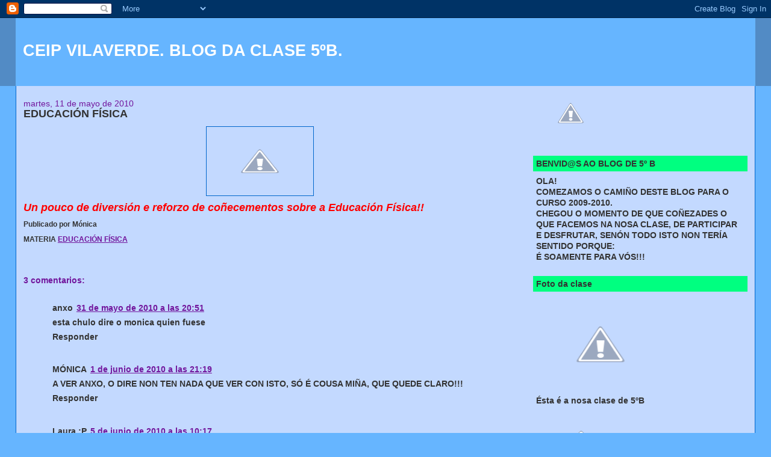

--- FILE ---
content_type: text/html; charset=UTF-8
request_url: https://ceipdevilaverde5b.blogspot.com/2010/05/educacion-fisica.html
body_size: 10926
content:
<!DOCTYPE html>
<html dir='ltr'>
<head>
<link href='https://www.blogger.com/static/v1/widgets/2944754296-widget_css_bundle.css' rel='stylesheet' type='text/css'/>
<meta content='text/html; charset=UTF-8' http-equiv='Content-Type'/>
<meta content='blogger' name='generator'/>
<link href='https://ceipdevilaverde5b.blogspot.com/favicon.ico' rel='icon' type='image/x-icon'/>
<link href='http://ceipdevilaverde5b.blogspot.com/2010/05/educacion-fisica.html' rel='canonical'/>
<link rel="alternate" type="application/atom+xml" title="CEIP VILAVERDE. BLOG DA CLASE 5ºB. - Atom" href="https://ceipdevilaverde5b.blogspot.com/feeds/posts/default" />
<link rel="alternate" type="application/rss+xml" title="CEIP VILAVERDE. BLOG DA CLASE 5ºB. - RSS" href="https://ceipdevilaverde5b.blogspot.com/feeds/posts/default?alt=rss" />
<link rel="service.post" type="application/atom+xml" title="CEIP VILAVERDE. BLOG DA CLASE 5ºB. - Atom" href="https://www.blogger.com/feeds/3104615179818276620/posts/default" />

<link rel="alternate" type="application/atom+xml" title="CEIP VILAVERDE. BLOG DA CLASE 5ºB. - Atom" href="https://ceipdevilaverde5b.blogspot.com/feeds/2212896854614781802/comments/default" />
<!--Can't find substitution for tag [blog.ieCssRetrofitLinks]-->
<link href='http://1.bp.blogspot.com/_uDjFCH4pG7c/S-mv1vgD95I/AAAAAAAABkk/isAfFjTBcAc/s200/CropperCapture%5B5%5D.jpg' rel='image_src'/>
<meta content='http://ceipdevilaverde5b.blogspot.com/2010/05/educacion-fisica.html' property='og:url'/>
<meta content='EDUCACIÓN FÍSICA' property='og:title'/>
<meta content=' Un pouco de diversión e reforzo de coñecementos sobre a Educación Física!!  ' property='og:description'/>
<meta content='//1.bp.blogspot.com/_uDjFCH4pG7c/S-mv1vgD95I/AAAAAAAABkk/isAfFjTBcAc/w1200-h630-p-k-no-nu/CropperCapture%5B5%5D.jpg' property='og:image'/>
<title>CEIP VILAVERDE. BLOG DA CLASE 5ºB.: EDUCACIÓN FÍSICA</title>
<style id='page-skin-1' type='text/css'><!--
/*
-----------------------------------------------
Blogger Template Style
Name:     Stretch Denim
Designer: Darren Delaye
URL:      www.DarrenDelaye.com
Date:     11 Jul 2006
-----------------------------------------------
*/
body {
background: #66B5FF;
margin: 0;
padding: 0px;
font: x-small Verdana, Arial;
text-align: center;
color: #333333;
font-size/* */:/**/small;
font-size: /**/small;
}
a:link {
color: #72179D;
}
a:visited {
color: #72179D;
}
a img {
border-width: 0;
}
#outer-wrapper {
font: normal bold 109% Arial, sans-serif;
}
/* Header
----------------------------------------------- */
#header-wrapper {
margin:0;
padding: 0;
background-color: #528bc5;
text-align: left;
}
#header {
margin: 0 2%;
background-color: #66B5FF;
color: #ffffff;
padding: 0;
font: normal normal 189% Verdana, sans-serif;
position: relative;
}
h1.title {
padding-top: 38px;
margin: 0 1% .1em;
line-height: 1.2em;
font-size: 100%;
}
h1.title a, h1.title a:visited {
color: #ffffff;
text-decoration: none;
}
#header .description {
display: block;
margin: 0 1%;
padding: 0 0 40px;
line-height: 1.4em;
font-size: 50%;
}
/* Content
----------------------------------------------- */
.clear {
clear: both;
}
#content-wrapper {
margin: 0 2%;
padding: 0 0 15px;
text-align: left;
background-color: #C3D9FF;
border: 1px solid #0066CC;
border-top: 0;
}
#main-wrapper {
margin-left: 1%;
width: 64%;
float: left;
background-color: #C3D9FF;
display: inline;       /* fix for doubling margin in IE */
word-wrap: break-word; /* fix for long text breaking sidebar float in IE */
overflow: hidden;      /* fix for long non-text content breaking IE sidebar float */
}
#sidebar-wrapper {
margin-right: 1%;
width: 29%;
float: right;
background-color: #C3D9FF;
display: inline;       /* fix for doubling margin in IE */
word-wrap: break-word; /* fix for long text breaking sidebar float in IE */
overflow: hidden;      /* fix for long non-text content breaking IE sidebar float */
}
/* Headings
----------------------------------------------- */
h2, h3 {
margin: 0;
}
/* Posts
----------------------------------------------- */
.date-header {
margin: 1.5em 0 0;
font-weight: normal;
color: #72179D;
font-size: 100%;
}
.post {
margin: 0 0 1.5em;
padding-bottom: 1.5em;
}
.post-title {
margin: 0;
padding: 0;
font-size: 125%;
font-weight: bold;
line-height: 1.1em;
}
.post-title a, .post-title a:visited, .post-title strong {
text-decoration: none;
color: #333333;
font-weight: bold;
}
.post div {
margin: 0 0 .75em;
line-height: 1.3em;
}
.post-footer {
margin: -.25em 0 0;
color: #333333;
font-size: 87%;
}
.post-footer .span {
margin-right: .3em;
}
.post img, table.tr-caption-container {
padding: 4px;
border: 1px solid #0066CC;
}
.tr-caption-container img {
border: none;
padding: 0;
}
.post blockquote {
margin: 1em 20px;
}
.post blockquote p {
margin: .75em 0;
}
/* Comments
----------------------------------------------- */
#comments h4 {
margin: 1em 0;
color: #72179D;
}
#comments h4 strong {
font-size: 110%;
}
#comments-block {
margin: 1em 0 1.5em;
line-height: 1.3em;
}
#comments-block dt {
margin: .5em 0;
}
#comments-block dd {
margin: .25em 0 0;
}
#comments-block dd.comment-footer {
margin: -.25em 0 2em;
line-height: 1.4em;
font-size: 78%;
}
#comments-block dd p {
margin: 0 0 .75em;
}
.deleted-comment {
font-style:italic;
color:gray;
}
.feed-links {
clear: both;
line-height: 2.5em;
}
#blog-pager-newer-link {
float: left;
}
#blog-pager-older-link {
float: right;
}
#blog-pager {
text-align: center;
}
/* Sidebar Content
----------------------------------------------- */
.sidebar h2 {
margin: 1.6em 0 .5em;
padding: 4px 5px;
background-color: #00FF80;
font-size: 100%;
color: #333333;
}
.sidebar ul {
margin: 0;
padding: 0;
list-style: none;
}
.sidebar li {
margin: 0;
padding-top: 0;
padding-right: 0;
padding-bottom: .5em;
padding-left: 15px;
text-indent: -15px;
line-height: 1.5em;
}
.sidebar {
color: #333333;
line-height:1.3em;
}
.sidebar .widget {
margin-bottom: 1em;
}
.sidebar .widget-content {
margin: 0 5px;
}
/* Profile
----------------------------------------------- */
.profile-img {
float: left;
margin-top: 0;
margin-right: 5px;
margin-bottom: 5px;
margin-left: 0;
padding: 4px;
border: 1px solid #0066CC;
}
.profile-data {
margin:0;
text-transform:uppercase;
letter-spacing:.1em;
font-weight: bold;
line-height: 1.6em;
font-size: 78%;
}
.profile-datablock {
margin:.5em 0 .5em;
}
.profile-textblock {
margin: 0.5em 0;
line-height: 1.6em;
}
/* Footer
----------------------------------------------- */
#footer {
clear: both;
text-align: center;
color: #333333;
}
#footer .widget {
margin:.5em;
padding-top: 20px;
font-size: 85%;
line-height: 1.5em;
text-align: left;
}
/** Page structure tweaks for layout editor wireframe */
body#layout #header {
width: 750px;
}

--></style>
<link href='https://www.blogger.com/dyn-css/authorization.css?targetBlogID=3104615179818276620&amp;zx=ee76e115-4e89-4eaf-a1e3-f859763c1453' media='none' onload='if(media!=&#39;all&#39;)media=&#39;all&#39;' rel='stylesheet'/><noscript><link href='https://www.blogger.com/dyn-css/authorization.css?targetBlogID=3104615179818276620&amp;zx=ee76e115-4e89-4eaf-a1e3-f859763c1453' rel='stylesheet'/></noscript>
<meta name='google-adsense-platform-account' content='ca-host-pub-1556223355139109'/>
<meta name='google-adsense-platform-domain' content='blogspot.com'/>

</head>
<body>
<div class='navbar section' id='navbar'><div class='widget Navbar' data-version='1' id='Navbar1'><script type="text/javascript">
    function setAttributeOnload(object, attribute, val) {
      if(window.addEventListener) {
        window.addEventListener('load',
          function(){ object[attribute] = val; }, false);
      } else {
        window.attachEvent('onload', function(){ object[attribute] = val; });
      }
    }
  </script>
<div id="navbar-iframe-container"></div>
<script type="text/javascript" src="https://apis.google.com/js/platform.js"></script>
<script type="text/javascript">
      gapi.load("gapi.iframes:gapi.iframes.style.bubble", function() {
        if (gapi.iframes && gapi.iframes.getContext) {
          gapi.iframes.getContext().openChild({
              url: 'https://www.blogger.com/navbar/3104615179818276620?po\x3d2212896854614781802\x26origin\x3dhttps://ceipdevilaverde5b.blogspot.com',
              where: document.getElementById("navbar-iframe-container"),
              id: "navbar-iframe"
          });
        }
      });
    </script><script type="text/javascript">
(function() {
var script = document.createElement('script');
script.type = 'text/javascript';
script.src = '//pagead2.googlesyndication.com/pagead/js/google_top_exp.js';
var head = document.getElementsByTagName('head')[0];
if (head) {
head.appendChild(script);
}})();
</script>
</div></div>
<div id='outer-wrapper'><div id='wrap2'>
<!-- skip links for text browsers -->
<span id='skiplinks' style='display:none;'>
<a href='#main'>skip to main </a> |
      <a href='#sidebar'>skip to sidebar</a>
</span>
<div id='header-wrapper'>
<div class='header section' id='header'><div class='widget Header' data-version='1' id='Header1'>
<div id='header-inner'>
<div class='titlewrapper'>
<h1 class='title'>
<a href='https://ceipdevilaverde5b.blogspot.com/'>
CEIP VILAVERDE. BLOG DA CLASE 5ºB.
</a>
</h1>
</div>
<div class='descriptionwrapper'>
<p class='description'><span>
</span></p>
</div>
</div>
</div></div>
</div>
<div id='content-wrapper'>
<div id='crosscol-wrapper' style='text-align:center'>
<div class='crosscol no-items section' id='crosscol'></div>
</div>
<div id='main-wrapper'>
<div class='main section' id='main'><div class='widget Blog' data-version='1' id='Blog1'>
<div class='blog-posts hfeed'>

          <div class="date-outer">
        
<h2 class='date-header'><span>martes, 11 de mayo de 2010</span></h2>

          <div class="date-posts">
        
<div class='post-outer'>
<div class='post hentry uncustomized-post-template' itemprop='blogPost' itemscope='itemscope' itemtype='http://schema.org/BlogPosting'>
<meta content='http://1.bp.blogspot.com/_uDjFCH4pG7c/S-mv1vgD95I/AAAAAAAABkk/isAfFjTBcAc/s200/CropperCapture%5B5%5D.jpg' itemprop='image_url'/>
<meta content='3104615179818276620' itemprop='blogId'/>
<meta content='2212896854614781802' itemprop='postId'/>
<a name='2212896854614781802'></a>
<h3 class='post-title entry-title' itemprop='name'>
EDUCACIÓN FÍSICA
</h3>
<div class='post-header'>
<div class='post-header-line-1'></div>
</div>
<div class='post-body entry-content' id='post-body-2212896854614781802' itemprop='description articleBody'>
<a href="http://www.educarm.es/cnice/ludos/alumnos.html"><img alt="" border="0" id="BLOGGER_PHOTO_ID_5470096560237049746" src="//1.bp.blogspot.com/_uDjFCH4pG7c/S-mv1vgD95I/AAAAAAAABkk/isAfFjTBcAc/s200/CropperCapture%5B5%5D.jpg" style="DISPLAY: block; MARGIN: 0px auto 10px; WIDTH: 169px; CURSOR: hand; HEIGHT: 106px; TEXT-ALIGN: center"></a> <span style="font-size:130%;color:#ff0000;"><em>Un pouco de diversión e reforzo de coñecementos sobre a Educación Física!!</em></span> <div><span style="font-size:130%;color:#ff0000;"><em></em></span></div><div></div><div></div>
<div style='clear: both;'></div>
</div>
<div class='post-footer'>
<div class='post-footer-line post-footer-line-1'>
<span class='post-author vcard'>
Publicado por
<span class='fn' itemprop='author' itemscope='itemscope' itemtype='http://schema.org/Person'>
<span itemprop='name'>Mónica</span>
</span>
</span>
<span class='post-timestamp'>
</span>
<span class='post-comment-link'>
</span>
<span class='post-icons'>
</span>
<div class='post-share-buttons goog-inline-block'>
</div>
</div>
<div class='post-footer-line post-footer-line-2'>
<span class='post-labels'>
MATERIA
<a href='https://ceipdevilaverde5b.blogspot.com/search/label/EDUCACI%C3%93N%20F%C3%8DSICA' rel='tag'>EDUCACIÓN FÍSICA</a>
</span>
</div>
<div class='post-footer-line post-footer-line-3'>
<span class='post-location'>
</span>
</div>
</div>
</div>
<div class='comments' id='comments'>
<a name='comments'></a>
<h4>3 comentarios:</h4>
<div class='comments-content'>
<script async='async' src='' type='text/javascript'></script>
<script type='text/javascript'>
    (function() {
      var items = null;
      var msgs = null;
      var config = {};

// <![CDATA[
      var cursor = null;
      if (items && items.length > 0) {
        cursor = parseInt(items[items.length - 1].timestamp) + 1;
      }

      var bodyFromEntry = function(entry) {
        var text = (entry &&
                    ((entry.content && entry.content.$t) ||
                     (entry.summary && entry.summary.$t))) ||
            '';
        if (entry && entry.gd$extendedProperty) {
          for (var k in entry.gd$extendedProperty) {
            if (entry.gd$extendedProperty[k].name == 'blogger.contentRemoved') {
              return '<span class="deleted-comment">' + text + '</span>';
            }
          }
        }
        return text;
      }

      var parse = function(data) {
        cursor = null;
        var comments = [];
        if (data && data.feed && data.feed.entry) {
          for (var i = 0, entry; entry = data.feed.entry[i]; i++) {
            var comment = {};
            // comment ID, parsed out of the original id format
            var id = /blog-(\d+).post-(\d+)/.exec(entry.id.$t);
            comment.id = id ? id[2] : null;
            comment.body = bodyFromEntry(entry);
            comment.timestamp = Date.parse(entry.published.$t) + '';
            if (entry.author && entry.author.constructor === Array) {
              var auth = entry.author[0];
              if (auth) {
                comment.author = {
                  name: (auth.name ? auth.name.$t : undefined),
                  profileUrl: (auth.uri ? auth.uri.$t : undefined),
                  avatarUrl: (auth.gd$image ? auth.gd$image.src : undefined)
                };
              }
            }
            if (entry.link) {
              if (entry.link[2]) {
                comment.link = comment.permalink = entry.link[2].href;
              }
              if (entry.link[3]) {
                var pid = /.*comments\/default\/(\d+)\?.*/.exec(entry.link[3].href);
                if (pid && pid[1]) {
                  comment.parentId = pid[1];
                }
              }
            }
            comment.deleteclass = 'item-control blog-admin';
            if (entry.gd$extendedProperty) {
              for (var k in entry.gd$extendedProperty) {
                if (entry.gd$extendedProperty[k].name == 'blogger.itemClass') {
                  comment.deleteclass += ' ' + entry.gd$extendedProperty[k].value;
                } else if (entry.gd$extendedProperty[k].name == 'blogger.displayTime') {
                  comment.displayTime = entry.gd$extendedProperty[k].value;
                }
              }
            }
            comments.push(comment);
          }
        }
        return comments;
      };

      var paginator = function(callback) {
        if (hasMore()) {
          var url = config.feed + '?alt=json&v=2&orderby=published&reverse=false&max-results=50';
          if (cursor) {
            url += '&published-min=' + new Date(cursor).toISOString();
          }
          window.bloggercomments = function(data) {
            var parsed = parse(data);
            cursor = parsed.length < 50 ? null
                : parseInt(parsed[parsed.length - 1].timestamp) + 1
            callback(parsed);
            window.bloggercomments = null;
          }
          url += '&callback=bloggercomments';
          var script = document.createElement('script');
          script.type = 'text/javascript';
          script.src = url;
          document.getElementsByTagName('head')[0].appendChild(script);
        }
      };
      var hasMore = function() {
        return !!cursor;
      };
      var getMeta = function(key, comment) {
        if ('iswriter' == key) {
          var matches = !!comment.author
              && comment.author.name == config.authorName
              && comment.author.profileUrl == config.authorUrl;
          return matches ? 'true' : '';
        } else if ('deletelink' == key) {
          return config.baseUri + '/comment/delete/'
               + config.blogId + '/' + comment.id;
        } else if ('deleteclass' == key) {
          return comment.deleteclass;
        }
        return '';
      };

      var replybox = null;
      var replyUrlParts = null;
      var replyParent = undefined;

      var onReply = function(commentId, domId) {
        if (replybox == null) {
          // lazily cache replybox, and adjust to suit this style:
          replybox = document.getElementById('comment-editor');
          if (replybox != null) {
            replybox.height = '250px';
            replybox.style.display = 'block';
            replyUrlParts = replybox.src.split('#');
          }
        }
        if (replybox && (commentId !== replyParent)) {
          replybox.src = '';
          document.getElementById(domId).insertBefore(replybox, null);
          replybox.src = replyUrlParts[0]
              + (commentId ? '&parentID=' + commentId : '')
              + '#' + replyUrlParts[1];
          replyParent = commentId;
        }
      };

      var hash = (window.location.hash || '#').substring(1);
      var startThread, targetComment;
      if (/^comment-form_/.test(hash)) {
        startThread = hash.substring('comment-form_'.length);
      } else if (/^c[0-9]+$/.test(hash)) {
        targetComment = hash.substring(1);
      }

      // Configure commenting API:
      var configJso = {
        'maxDepth': config.maxThreadDepth
      };
      var provider = {
        'id': config.postId,
        'data': items,
        'loadNext': paginator,
        'hasMore': hasMore,
        'getMeta': getMeta,
        'onReply': onReply,
        'rendered': true,
        'initComment': targetComment,
        'initReplyThread': startThread,
        'config': configJso,
        'messages': msgs
      };

      var render = function() {
        if (window.goog && window.goog.comments) {
          var holder = document.getElementById('comment-holder');
          window.goog.comments.render(holder, provider);
        }
      };

      // render now, or queue to render when library loads:
      if (window.goog && window.goog.comments) {
        render();
      } else {
        window.goog = window.goog || {};
        window.goog.comments = window.goog.comments || {};
        window.goog.comments.loadQueue = window.goog.comments.loadQueue || [];
        window.goog.comments.loadQueue.push(render);
      }
    })();
// ]]>
  </script>
<div id='comment-holder'>
<div class="comment-thread toplevel-thread"><ol id="top-ra"><li class="comment" id="c5161198994607789899"><div class="avatar-image-container"><img src="//resources.blogblog.com/img/blank.gif" alt=""/></div><div class="comment-block"><div class="comment-header"><cite class="user">anxo</cite><span class="icon user "></span><span class="datetime secondary-text"><a rel="nofollow" href="https://ceipdevilaverde5b.blogspot.com/2010/05/educacion-fisica.html?showComment=1275331879029#c5161198994607789899">31 de mayo de 2010 a las 20:51</a></span></div><p class="comment-content">esta chulo dire o monica quien fuese</p><span class="comment-actions secondary-text"><a class="comment-reply" target="_self" data-comment-id="5161198994607789899">Responder</a><span class="item-control blog-admin blog-admin pid-1245299330"><a target="_self" href="https://www.blogger.com/comment/delete/3104615179818276620/5161198994607789899">Eliminar</a></span></span></div><div class="comment-replies"><div id="c5161198994607789899-rt" class="comment-thread inline-thread hidden"><span class="thread-toggle thread-expanded"><span class="thread-arrow"></span><span class="thread-count"><a target="_self">Respuestas</a></span></span><ol id="c5161198994607789899-ra" class="thread-chrome thread-expanded"><div></div><div id="c5161198994607789899-continue" class="continue"><a class="comment-reply" target="_self" data-comment-id="5161198994607789899">Responder</a></div></ol></div></div><div class="comment-replybox-single" id="c5161198994607789899-ce"></div></li><li class="comment" id="c7953332796941867163"><div class="avatar-image-container"><img src="//resources.blogblog.com/img/blank.gif" alt=""/></div><div class="comment-block"><div class="comment-header"><cite class="user">MÓNICA</cite><span class="icon user "></span><span class="datetime secondary-text"><a rel="nofollow" href="https://ceipdevilaverde5b.blogspot.com/2010/05/educacion-fisica.html?showComment=1275419974554#c7953332796941867163">1 de junio de 2010 a las 21:19</a></span></div><p class="comment-content">A VER ANXO, O DIRE NON TEN NADA QUE VER CON ISTO, SÓ É COUSA MIÑA, QUE QUEDE CLARO!!!</p><span class="comment-actions secondary-text"><a class="comment-reply" target="_self" data-comment-id="7953332796941867163">Responder</a><span class="item-control blog-admin blog-admin pid-1245299330"><a target="_self" href="https://www.blogger.com/comment/delete/3104615179818276620/7953332796941867163">Eliminar</a></span></span></div><div class="comment-replies"><div id="c7953332796941867163-rt" class="comment-thread inline-thread hidden"><span class="thread-toggle thread-expanded"><span class="thread-arrow"></span><span class="thread-count"><a target="_self">Respuestas</a></span></span><ol id="c7953332796941867163-ra" class="thread-chrome thread-expanded"><div></div><div id="c7953332796941867163-continue" class="continue"><a class="comment-reply" target="_self" data-comment-id="7953332796941867163">Responder</a></div></ol></div></div><div class="comment-replybox-single" id="c7953332796941867163-ce"></div></li><li class="comment" id="c6542001091938428443"><div class="avatar-image-container"><img src="//resources.blogblog.com/img/blank.gif" alt=""/></div><div class="comment-block"><div class="comment-header"><cite class="user">Laura ;P</cite><span class="icon user "></span><span class="datetime secondary-text"><a rel="nofollow" href="https://ceipdevilaverde5b.blogspot.com/2010/05/educacion-fisica.html?showComment=1275725824003#c6542001091938428443">5 de junio de 2010 a las 10:17</a></span></div><p class="comment-content">eso!!oye y porque en los otros cursos no teníamos blogs??por qué no nos lo querian hacer??</p><span class="comment-actions secondary-text"><a class="comment-reply" target="_self" data-comment-id="6542001091938428443">Responder</a><span class="item-control blog-admin blog-admin pid-1245299330"><a target="_self" href="https://www.blogger.com/comment/delete/3104615179818276620/6542001091938428443">Eliminar</a></span></span></div><div class="comment-replies"><div id="c6542001091938428443-rt" class="comment-thread inline-thread hidden"><span class="thread-toggle thread-expanded"><span class="thread-arrow"></span><span class="thread-count"><a target="_self">Respuestas</a></span></span><ol id="c6542001091938428443-ra" class="thread-chrome thread-expanded"><div></div><div id="c6542001091938428443-continue" class="continue"><a class="comment-reply" target="_self" data-comment-id="6542001091938428443">Responder</a></div></ol></div></div><div class="comment-replybox-single" id="c6542001091938428443-ce"></div></li></ol><div id="top-continue" class="continue"><a class="comment-reply" target="_self">Añadir comentario</a></div><div class="comment-replybox-thread" id="top-ce"></div><div class="loadmore hidden" data-post-id="2212896854614781802"><a target="_self">Cargar más...</a></div></div>
</div>
</div>
<p class='comment-footer'>
<div class='comment-form'>
<a name='comment-form'></a>
<p>
</p>
<a href='https://www.blogger.com/comment/frame/3104615179818276620?po=2212896854614781802&hl=es&saa=85391&origin=https://ceipdevilaverde5b.blogspot.com' id='comment-editor-src'></a>
<iframe allowtransparency='true' class='blogger-iframe-colorize blogger-comment-from-post' frameborder='0' height='410px' id='comment-editor' name='comment-editor' src='' width='100%'></iframe>
<script src='https://www.blogger.com/static/v1/jsbin/2830521187-comment_from_post_iframe.js' type='text/javascript'></script>
<script type='text/javascript'>
      BLOG_CMT_createIframe('https://www.blogger.com/rpc_relay.html');
    </script>
</div>
</p>
<div id='backlinks-container'>
<div id='Blog1_backlinks-container'>
</div>
</div>
</div>
</div>

        </div></div>
      
</div>
<div class='blog-pager' id='blog-pager'>
<span id='blog-pager-newer-link'>
<a class='blog-pager-newer-link' href='https://ceipdevilaverde5b.blogspot.com/2010/05/historia.html' id='Blog1_blog-pager-newer-link' title='Entrada más reciente'>Entrada más reciente</a>
</span>
<span id='blog-pager-older-link'>
<a class='blog-pager-older-link' href='https://ceipdevilaverde5b.blogspot.com/2010/05/algo-mais-de-cor-na-vida.html' id='Blog1_blog-pager-older-link' title='Entrada antigua'>Entrada antigua</a>
</span>
<a class='home-link' href='https://ceipdevilaverde5b.blogspot.com/'>Inicio</a>
</div>
<div class='clear'></div>
<div class='post-feeds'>
<div class='feed-links'>
Suscribirse a:
<a class='feed-link' href='https://ceipdevilaverde5b.blogspot.com/feeds/2212896854614781802/comments/default' target='_blank' type='application/atom+xml'>Enviar comentarios (Atom)</a>
</div>
</div>
</div></div>
</div>
<div id='sidebar-wrapper'>
<div class='sidebar section' id='sidebar'><div class='widget Image' data-version='1' id='Image3'>
<div class='widget-content'>
<img alt='' height='90' id='Image3_img' src='//1.bp.blogspot.com/_uDjFCH4pG7c/S2HvPEztPHI/AAAAAAAAAYk/CozdpUBXrN4/S214/ninopatin.gif' width='115'/>
<br/>
</div>
<div class='clear'></div>
</div><div class='widget Text' data-version='1' id='Text2'>
<h2 class='title'>BENVID@S AO BLOG DE 5º B</h2>
<div class='widget-content'>
OLA!<br />COMEZAMOS O CAMIÑO DESTE BLOG PARA O CURSO 2009-2010.<br />CHEGOU O MOMENTO DE QUE COÑEZADES O QUE FACEMOS NA NOSA CLASE, DE PARTICIPAR E DESFRUTAR, SENÓN TODO ISTO NON TERÍA SENTIDO PORQUE:<br />É SOAMENTE PARA VÓS!!!<br />
</div>
<div class='clear'></div>
</div><div class='widget Image' data-version='1' id='Image1'>
<h2>Foto da clase</h2>
<div class='widget-content'>
<img alt='Foto da clase' height='161' id='Image1_img' src='//1.bp.blogspot.com/_uDjFCH4pG7c/SuHD3QyIJ4I/AAAAAAAAAAc/ywR-s9vpMbM/S214/IMG_3778.JPG' width='214'/>
<br/>
<span class='caption'>Ésta é a nosa clase de 5ºB</span>
</div>
<div class='clear'></div>
</div><div class='widget Image' data-version='1' id='Image4'>
<div class='widget-content'>
<img alt='' height='87' id='Image4_img' src='//3.bp.blogspot.com/_uDjFCH4pG7c/S2H8cAx7cCI/AAAAAAAAAaU/k84bHfdbHBs/S214/girlread.gif' width='150'/>
<br/>
</div>
<div class='clear'></div>
</div><div class='widget Image' data-version='1' id='Image5'>
<div class='widget-content'>
<img alt='' height='118' id='Image5_img' src='//2.bp.blogspot.com/_uDjFCH4pG7c/S2H8sdHpeDI/AAAAAAAAAac/I4x85ii6doE/S214/comenta2uk.gif' width='214'/>
<br/>
</div>
<div class='clear'></div>
</div><div class='widget Image' data-version='1' id='Image2'>
<div class='widget-content'>
<img alt='' height='89' id='Image2_img' src='//1.bp.blogspot.com/_uDjFCH4pG7c/S2HpMnsjDGI/AAAAAAAAAXE/K_XmI9m8ESg/S214/titam6.jpg' width='214'/>
<br/>
</div>
<div class='clear'></div>
</div><div class='widget Label' data-version='1' id='Label1'>
<h2>XOGOS POR MATERIAS</h2>
<div class='widget-content list-label-widget-content'>
<ul>
<li>
<a dir='ltr' href='https://ceipdevilaverde5b.blogspot.com/search/label/COMENTARIOS'>COMENTARIOS</a>
<span dir='ltr'>(13)</span>
</li>
<li>
<a dir='ltr' href='https://ceipdevilaverde5b.blogspot.com/search/label/CO%C3%91ECEMENTO%20DO%20MEDIO'>COÑECEMENTO DO MEDIO</a>
<span dir='ltr'>(22)</span>
</li>
<li>
<a dir='ltr' href='https://ceipdevilaverde5b.blogspot.com/search/label/EDUCACI%C3%93N%20F%C3%8DSICA'>EDUCACIÓN FÍSICA</a>
<span dir='ltr'>(1)</span>
</li>
<li>
<a dir='ltr' href='https://ceipdevilaverde5b.blogspot.com/search/label/EVENTOS'>EVENTOS</a>
<span dir='ltr'>(24)</span>
</li>
<li>
<a dir='ltr' href='https://ceipdevilaverde5b.blogspot.com/search/label/HABILIDADES'>HABILIDADES</a>
<span dir='ltr'>(12)</span>
</li>
<li>
<a dir='ltr' href='https://ceipdevilaverde5b.blogspot.com/search/label/INGL%C3%89S'>INGLÉS</a>
<span dir='ltr'>(2)</span>
</li>
<li>
<a dir='ltr' href='https://ceipdevilaverde5b.blogspot.com/search/label/LINGUA'>LINGUA</a>
<span dir='ltr'>(50)</span>
</li>
<li>
<a dir='ltr' href='https://ceipdevilaverde5b.blogspot.com/search/label/MATEM%C3%81TICAS'>MATEMÁTICAS</a>
<span dir='ltr'>(15)</span>
</li>
<li>
<a dir='ltr' href='https://ceipdevilaverde5b.blogspot.com/search/label/M%C3%BAsica'>Música</a>
<span dir='ltr'>(11)</span>
</li>
<li>
<a dir='ltr' href='https://ceipdevilaverde5b.blogspot.com/search/label/OUTROS'>OUTROS</a>
<span dir='ltr'>(29)</span>
</li>
<li>
<a dir='ltr' href='https://ceipdevilaverde5b.blogspot.com/search/label/PL%C3%81STICA'>PLÁSTICA</a>
<span dir='ltr'>(3)</span>
</li>
</ul>
<div class='clear'></div>
</div>
</div><div class='widget Image' data-version='1' id='Image6'>
<div class='widget-content'>
<img alt='' height='214' id='Image6_img' src='//4.bp.blogspot.com/_uDjFCH4pG7c/S2H6NnR2gtI/AAAAAAAAAZs/yP7SJplD_i4/S214/libros.gif' width='192'/>
<br/>
</div>
<div class='clear'></div>
</div><div class='widget BlogArchive' data-version='1' id='BlogArchive1'>
<h2>Archivo del blog</h2>
<div class='widget-content'>
<div id='ArchiveList'>
<div id='BlogArchive1_ArchiveList'>
<ul class='hierarchy'>
<li class='archivedate collapsed'>
<a class='toggle' href='javascript:void(0)'>
<span class='zippy'>

        &#9658;&#160;
      
</span>
</a>
<a class='post-count-link' href='https://ceipdevilaverde5b.blogspot.com/2011/'>
2011
</a>
<span class='post-count' dir='ltr'>(1)</span>
<ul class='hierarchy'>
<li class='archivedate collapsed'>
<a class='toggle' href='javascript:void(0)'>
<span class='zippy'>

        &#9658;&#160;
      
</span>
</a>
<a class='post-count-link' href='https://ceipdevilaverde5b.blogspot.com/2011/02/'>
febrero
</a>
<span class='post-count' dir='ltr'>(1)</span>
</li>
</ul>
</li>
</ul>
<ul class='hierarchy'>
<li class='archivedate expanded'>
<a class='toggle' href='javascript:void(0)'>
<span class='zippy toggle-open'>

        &#9660;&#160;
      
</span>
</a>
<a class='post-count-link' href='https://ceipdevilaverde5b.blogspot.com/2010/'>
2010
</a>
<span class='post-count' dir='ltr'>(111)</span>
<ul class='hierarchy'>
<li class='archivedate collapsed'>
<a class='toggle' href='javascript:void(0)'>
<span class='zippy'>

        &#9658;&#160;
      
</span>
</a>
<a class='post-count-link' href='https://ceipdevilaverde5b.blogspot.com/2010/09/'>
septiembre
</a>
<span class='post-count' dir='ltr'>(1)</span>
</li>
</ul>
<ul class='hierarchy'>
<li class='archivedate collapsed'>
<a class='toggle' href='javascript:void(0)'>
<span class='zippy'>

        &#9658;&#160;
      
</span>
</a>
<a class='post-count-link' href='https://ceipdevilaverde5b.blogspot.com/2010/07/'>
julio
</a>
<span class='post-count' dir='ltr'>(9)</span>
</li>
</ul>
<ul class='hierarchy'>
<li class='archivedate collapsed'>
<a class='toggle' href='javascript:void(0)'>
<span class='zippy'>

        &#9658;&#160;
      
</span>
</a>
<a class='post-count-link' href='https://ceipdevilaverde5b.blogspot.com/2010/06/'>
junio
</a>
<span class='post-count' dir='ltr'>(17)</span>
</li>
</ul>
<ul class='hierarchy'>
<li class='archivedate expanded'>
<a class='toggle' href='javascript:void(0)'>
<span class='zippy toggle-open'>

        &#9660;&#160;
      
</span>
</a>
<a class='post-count-link' href='https://ceipdevilaverde5b.blogspot.com/2010/05/'>
mayo
</a>
<span class='post-count' dir='ltr'>(22)</span>
<ul class='posts'>
<li><a href='https://ceipdevilaverde5b.blogspot.com/2010/05/paulina-rubio-ni-rosas-ni-juguetes.html'>Para Pablo Pérez...</a></li>
<li><a href='https://ceipdevilaverde5b.blogspot.com/2010/05/conecemos-as-casa-romanas.html'>COÑECEMOS AS CASAS ROMANAS</a></li>
<li><a href='https://ceipdevilaverde5b.blogspot.com/2010/05/cidade-medieval.html'>A CIDADE MEDIEVAL</a></li>
<li><a href='https://ceipdevilaverde5b.blogspot.com/2010/05/poligonos.html'>POLÍGONOS</a></li>
<li><a href='https://ceipdevilaverde5b.blogspot.com/2010/05/analizamos-palabras.html'>ANALIZAMOS PALABRAS</a></li>
<li><a href='https://ceipdevilaverde5b.blogspot.com/2010/05/el-circo-de-las-mariposas.html'>&quot;EL CIRCO DE LAS MARIPOSAS&quot;</a></li>
<li><a href='https://ceipdevilaverde5b.blogspot.com/2010/05/festival-letras-galegas-2010.html'>FESTIVAL LETRAS GALEGAS 2010</a></li>
<li><a href='https://ceipdevilaverde5b.blogspot.com/2010/05/min-tamen-me-gusta-esta-cancion-rey.html'>A min tamén me gusta esta canción, Rey!</a></li>
<li><a href='https://ceipdevilaverde5b.blogspot.com/2010/05/nova-seccion-adicada-vosa-musica.html'>Nova sección adicada a vosa música favorita</a></li>
<li><a href='https://ceipdevilaverde5b.blogspot.com/2010/05/blog-post.html'>Sin título</a></li>
<li><a href='https://ceipdevilaverde5b.blogspot.com/2010/05/patito-feo-para-alexia.html'>Patito feo para Alexia...</a></li>
<li><a href='https://ceipdevilaverde5b.blogspot.com/2010/05/o-video-preferido-de-laura-lopez.html'>O video preferido de Laura López!!</a></li>
<li><a href='https://ceipdevilaverde5b.blogspot.com/2010/05/historia.html'>HISTORIA...</a></li>
<li><a href='https://ceipdevilaverde5b.blogspot.com/2010/05/educacion-fisica.html'>EDUCACIÓN FÍSICA</a></li>
<li><a href='https://ceipdevilaverde5b.blogspot.com/2010/05/algo-mais-de-cor-na-vida.html'>ALGO MÁIS DE COR NA VIDA...</a></li>
<li><a href='https://ceipdevilaverde5b.blogspot.com/2010/05/repaso-de-lingua.html'>REPASO DE LINGUA</a></li>
<li><a href='https://ceipdevilaverde5b.blogspot.com/2010/05/o-cartafol-do-lerez.html'>O CARTAFOL DO LÉREZ</a></li>
<li><a href='https://ceipdevilaverde5b.blogspot.com/2010/05/mina-particular-homenaxe-galicia.html'>A MIÑA PARTICULAR HOMENAXE A GALICIA</a></li>
<li><a href='https://ceipdevilaverde5b.blogspot.com/2010/05/tres-cancions-emblematicas-da-nosa.html'>Tres cancións emblemáticas da nosa terra.</a></li>
<li><a href='https://ceipdevilaverde5b.blogspot.com/2010/05/letania-de-galicia-recitada-polo-mesmo.html'>LETANÍA DE GALICIA recitada polo mesmo Uxío</a></li>
<li><a href='https://ceipdevilaverde5b.blogspot.com/2010/05/conecendo-uxio-novoneyra.html'>COÑECENDO A UXÍO NOVONEYRA...</a></li>
<li><a href='https://ceipdevilaverde5b.blogspot.com/2010/05/o-noso-telexornal.html'>O NOSO TELEXORNAL</a></li>
</ul>
</li>
</ul>
<ul class='hierarchy'>
<li class='archivedate collapsed'>
<a class='toggle' href='javascript:void(0)'>
<span class='zippy'>

        &#9658;&#160;
      
</span>
</a>
<a class='post-count-link' href='https://ceipdevilaverde5b.blogspot.com/2010/04/'>
abril
</a>
<span class='post-count' dir='ltr'>(13)</span>
</li>
</ul>
<ul class='hierarchy'>
<li class='archivedate collapsed'>
<a class='toggle' href='javascript:void(0)'>
<span class='zippy'>

        &#9658;&#160;
      
</span>
</a>
<a class='post-count-link' href='https://ceipdevilaverde5b.blogspot.com/2010/03/'>
marzo
</a>
<span class='post-count' dir='ltr'>(17)</span>
</li>
</ul>
<ul class='hierarchy'>
<li class='archivedate collapsed'>
<a class='toggle' href='javascript:void(0)'>
<span class='zippy'>

        &#9658;&#160;
      
</span>
</a>
<a class='post-count-link' href='https://ceipdevilaverde5b.blogspot.com/2010/02/'>
febrero
</a>
<span class='post-count' dir='ltr'>(20)</span>
</li>
</ul>
<ul class='hierarchy'>
<li class='archivedate collapsed'>
<a class='toggle' href='javascript:void(0)'>
<span class='zippy'>

        &#9658;&#160;
      
</span>
</a>
<a class='post-count-link' href='https://ceipdevilaverde5b.blogspot.com/2010/01/'>
enero
</a>
<span class='post-count' dir='ltr'>(12)</span>
</li>
</ul>
</li>
</ul>
<ul class='hierarchy'>
<li class='archivedate collapsed'>
<a class='toggle' href='javascript:void(0)'>
<span class='zippy'>

        &#9658;&#160;
      
</span>
</a>
<a class='post-count-link' href='https://ceipdevilaverde5b.blogspot.com/2009/'>
2009
</a>
<span class='post-count' dir='ltr'>(78)</span>
<ul class='hierarchy'>
<li class='archivedate collapsed'>
<a class='toggle' href='javascript:void(0)'>
<span class='zippy'>

        &#9658;&#160;
      
</span>
</a>
<a class='post-count-link' href='https://ceipdevilaverde5b.blogspot.com/2009/12/'>
diciembre
</a>
<span class='post-count' dir='ltr'>(19)</span>
</li>
</ul>
<ul class='hierarchy'>
<li class='archivedate collapsed'>
<a class='toggle' href='javascript:void(0)'>
<span class='zippy'>

        &#9658;&#160;
      
</span>
</a>
<a class='post-count-link' href='https://ceipdevilaverde5b.blogspot.com/2009/11/'>
noviembre
</a>
<span class='post-count' dir='ltr'>(37)</span>
</li>
</ul>
<ul class='hierarchy'>
<li class='archivedate collapsed'>
<a class='toggle' href='javascript:void(0)'>
<span class='zippy'>

        &#9658;&#160;
      
</span>
</a>
<a class='post-count-link' href='https://ceipdevilaverde5b.blogspot.com/2009/10/'>
octubre
</a>
<span class='post-count' dir='ltr'>(22)</span>
</li>
</ul>
</li>
</ul>
</div>
</div>
<div class='clear'></div>
</div>
</div><div class='widget Image' data-version='1' id='Image8'>
<h2>MOITAS GRAZAS POLA VISITA, ATA PRONTO!!</h2>
<div class='widget-content'>
<img alt='MOITAS GRAZAS POLA VISITA, ATA PRONTO!!' height='203' id='Image8_img' src='//2.bp.blogspot.com/_uDjFCH4pG7c/S3BYU6ikObI/AAAAAAAAAus/ixtIH_m3pZQ/S214/GRAZAS.jpg' width='214'/>
<br/>
</div>
<div class='clear'></div>
</div><div class='widget Image' data-version='1' id='Image7'>
<div class='widget-content'>
<img alt='' height='171' id='Image7_img' src='//1.bp.blogspot.com/_uDjFCH4pG7c/S2IAosKqQQI/AAAAAAAAAbE/kmZ9b8ASwMw/S214/feliz+dia.jpg' width='214'/>
<br/>
</div>
<div class='clear'></div>
</div></div>
</div>
<!-- spacer for skins that want sidebar and main to be the same height-->
<div class='clear'>&#160;</div>
</div>
<!-- end content-wrapper -->
<div id='footer-wrapper'>
<div class='footer no-items section' id='footer'></div>
</div>
</div></div>
<!-- end outer-wrapper -->

<script type="text/javascript" src="https://www.blogger.com/static/v1/widgets/719476776-widgets.js"></script>
<script type='text/javascript'>
window['__wavt'] = 'AOuZoY7hBXsAO0_LIvR1TIG_6YRZ8bKR2Q:1769208713894';_WidgetManager._Init('//www.blogger.com/rearrange?blogID\x3d3104615179818276620','//ceipdevilaverde5b.blogspot.com/2010/05/educacion-fisica.html','3104615179818276620');
_WidgetManager._SetDataContext([{'name': 'blog', 'data': {'blogId': '3104615179818276620', 'title': 'CEIP VILAVERDE. BLOG DA CLASE 5\xbaB.', 'url': 'https://ceipdevilaverde5b.blogspot.com/2010/05/educacion-fisica.html', 'canonicalUrl': 'http://ceipdevilaverde5b.blogspot.com/2010/05/educacion-fisica.html', 'homepageUrl': 'https://ceipdevilaverde5b.blogspot.com/', 'searchUrl': 'https://ceipdevilaverde5b.blogspot.com/search', 'canonicalHomepageUrl': 'http://ceipdevilaverde5b.blogspot.com/', 'blogspotFaviconUrl': 'https://ceipdevilaverde5b.blogspot.com/favicon.ico', 'bloggerUrl': 'https://www.blogger.com', 'hasCustomDomain': false, 'httpsEnabled': true, 'enabledCommentProfileImages': true, 'gPlusViewType': 'FILTERED_POSTMOD', 'adultContent': false, 'analyticsAccountNumber': '', 'encoding': 'UTF-8', 'locale': 'es', 'localeUnderscoreDelimited': 'es', 'languageDirection': 'ltr', 'isPrivate': false, 'isMobile': false, 'isMobileRequest': false, 'mobileClass': '', 'isPrivateBlog': false, 'isDynamicViewsAvailable': true, 'feedLinks': '\x3clink rel\x3d\x22alternate\x22 type\x3d\x22application/atom+xml\x22 title\x3d\x22CEIP VILAVERDE. BLOG DA CLASE 5\xbaB. - Atom\x22 href\x3d\x22https://ceipdevilaverde5b.blogspot.com/feeds/posts/default\x22 /\x3e\n\x3clink rel\x3d\x22alternate\x22 type\x3d\x22application/rss+xml\x22 title\x3d\x22CEIP VILAVERDE. BLOG DA CLASE 5\xbaB. - RSS\x22 href\x3d\x22https://ceipdevilaverde5b.blogspot.com/feeds/posts/default?alt\x3drss\x22 /\x3e\n\x3clink rel\x3d\x22service.post\x22 type\x3d\x22application/atom+xml\x22 title\x3d\x22CEIP VILAVERDE. BLOG DA CLASE 5\xbaB. - Atom\x22 href\x3d\x22https://www.blogger.com/feeds/3104615179818276620/posts/default\x22 /\x3e\n\n\x3clink rel\x3d\x22alternate\x22 type\x3d\x22application/atom+xml\x22 title\x3d\x22CEIP VILAVERDE. BLOG DA CLASE 5\xbaB. - Atom\x22 href\x3d\x22https://ceipdevilaverde5b.blogspot.com/feeds/2212896854614781802/comments/default\x22 /\x3e\n', 'meTag': '', 'adsenseHostId': 'ca-host-pub-1556223355139109', 'adsenseHasAds': false, 'adsenseAutoAds': false, 'boqCommentIframeForm': true, 'loginRedirectParam': '', 'isGoogleEverywhereLinkTooltipEnabled': true, 'view': '', 'dynamicViewsCommentsSrc': '//www.blogblog.com/dynamicviews/4224c15c4e7c9321/js/comments.js', 'dynamicViewsScriptSrc': '//www.blogblog.com/dynamicviews/00d9e3c56f0dbcee', 'plusOneApiSrc': 'https://apis.google.com/js/platform.js', 'disableGComments': true, 'interstitialAccepted': false, 'sharing': {'platforms': [{'name': 'Obtener enlace', 'key': 'link', 'shareMessage': 'Obtener enlace', 'target': ''}, {'name': 'Facebook', 'key': 'facebook', 'shareMessage': 'Compartir en Facebook', 'target': 'facebook'}, {'name': 'Escribe un blog', 'key': 'blogThis', 'shareMessage': 'Escribe un blog', 'target': 'blog'}, {'name': 'X', 'key': 'twitter', 'shareMessage': 'Compartir en X', 'target': 'twitter'}, {'name': 'Pinterest', 'key': 'pinterest', 'shareMessage': 'Compartir en Pinterest', 'target': 'pinterest'}, {'name': 'Correo electr\xf3nico', 'key': 'email', 'shareMessage': 'Correo electr\xf3nico', 'target': 'email'}], 'disableGooglePlus': true, 'googlePlusShareButtonWidth': 0, 'googlePlusBootstrap': '\x3cscript type\x3d\x22text/javascript\x22\x3ewindow.___gcfg \x3d {\x27lang\x27: \x27es\x27};\x3c/script\x3e'}, 'hasCustomJumpLinkMessage': false, 'jumpLinkMessage': 'Leer m\xe1s', 'pageType': 'item', 'postId': '2212896854614781802', 'postImageThumbnailUrl': 'http://1.bp.blogspot.com/_uDjFCH4pG7c/S-mv1vgD95I/AAAAAAAABkk/isAfFjTBcAc/s72-c/CropperCapture%5B5%5D.jpg', 'postImageUrl': 'http://1.bp.blogspot.com/_uDjFCH4pG7c/S-mv1vgD95I/AAAAAAAABkk/isAfFjTBcAc/s200/CropperCapture%5B5%5D.jpg', 'pageName': 'EDUCACI\xd3N F\xcdSICA', 'pageTitle': 'CEIP VILAVERDE. BLOG DA CLASE 5\xbaB.: EDUCACI\xd3N F\xcdSICA'}}, {'name': 'features', 'data': {}}, {'name': 'messages', 'data': {'edit': 'Editar', 'linkCopiedToClipboard': 'El enlace se ha copiado en el Portapapeles.', 'ok': 'Aceptar', 'postLink': 'Enlace de la entrada'}}, {'name': 'template', 'data': {'isResponsive': false, 'isAlternateRendering': false, 'isCustom': false}}, {'name': 'view', 'data': {'classic': {'name': 'classic', 'url': '?view\x3dclassic'}, 'flipcard': {'name': 'flipcard', 'url': '?view\x3dflipcard'}, 'magazine': {'name': 'magazine', 'url': '?view\x3dmagazine'}, 'mosaic': {'name': 'mosaic', 'url': '?view\x3dmosaic'}, 'sidebar': {'name': 'sidebar', 'url': '?view\x3dsidebar'}, 'snapshot': {'name': 'snapshot', 'url': '?view\x3dsnapshot'}, 'timeslide': {'name': 'timeslide', 'url': '?view\x3dtimeslide'}, 'isMobile': false, 'title': 'EDUCACI\xd3N F\xcdSICA', 'description': ' Un pouco de diversi\xf3n e reforzo de co\xf1ecementos sobre a Educaci\xf3n F\xedsica!!  ', 'featuredImage': '//1.bp.blogspot.com/_uDjFCH4pG7c/S-mv1vgD95I/AAAAAAAABkk/isAfFjTBcAc/s200/CropperCapture%5B5%5D.jpg', 'url': 'https://ceipdevilaverde5b.blogspot.com/2010/05/educacion-fisica.html', 'type': 'item', 'isSingleItem': true, 'isMultipleItems': false, 'isError': false, 'isPage': false, 'isPost': true, 'isHomepage': false, 'isArchive': false, 'isLabelSearch': false, 'postId': 2212896854614781802}}]);
_WidgetManager._RegisterWidget('_NavbarView', new _WidgetInfo('Navbar1', 'navbar', document.getElementById('Navbar1'), {}, 'displayModeFull'));
_WidgetManager._RegisterWidget('_HeaderView', new _WidgetInfo('Header1', 'header', document.getElementById('Header1'), {}, 'displayModeFull'));
_WidgetManager._RegisterWidget('_BlogView', new _WidgetInfo('Blog1', 'main', document.getElementById('Blog1'), {'cmtInteractionsEnabled': false, 'lightboxEnabled': true, 'lightboxModuleUrl': 'https://www.blogger.com/static/v1/jsbin/1181830541-lbx__es.js', 'lightboxCssUrl': 'https://www.blogger.com/static/v1/v-css/828616780-lightbox_bundle.css'}, 'displayModeFull'));
_WidgetManager._RegisterWidget('_ImageView', new _WidgetInfo('Image3', 'sidebar', document.getElementById('Image3'), {'resize': false}, 'displayModeFull'));
_WidgetManager._RegisterWidget('_TextView', new _WidgetInfo('Text2', 'sidebar', document.getElementById('Text2'), {}, 'displayModeFull'));
_WidgetManager._RegisterWidget('_ImageView', new _WidgetInfo('Image1', 'sidebar', document.getElementById('Image1'), {'resize': false}, 'displayModeFull'));
_WidgetManager._RegisterWidget('_ImageView', new _WidgetInfo('Image4', 'sidebar', document.getElementById('Image4'), {'resize': false}, 'displayModeFull'));
_WidgetManager._RegisterWidget('_ImageView', new _WidgetInfo('Image5', 'sidebar', document.getElementById('Image5'), {'resize': false}, 'displayModeFull'));
_WidgetManager._RegisterWidget('_ImageView', new _WidgetInfo('Image2', 'sidebar', document.getElementById('Image2'), {'resize': false}, 'displayModeFull'));
_WidgetManager._RegisterWidget('_LabelView', new _WidgetInfo('Label1', 'sidebar', document.getElementById('Label1'), {}, 'displayModeFull'));
_WidgetManager._RegisterWidget('_ImageView', new _WidgetInfo('Image6', 'sidebar', document.getElementById('Image6'), {'resize': false}, 'displayModeFull'));
_WidgetManager._RegisterWidget('_BlogArchiveView', new _WidgetInfo('BlogArchive1', 'sidebar', document.getElementById('BlogArchive1'), {'languageDirection': 'ltr', 'loadingMessage': 'Cargando\x26hellip;'}, 'displayModeFull'));
_WidgetManager._RegisterWidget('_ImageView', new _WidgetInfo('Image8', 'sidebar', document.getElementById('Image8'), {'resize': false}, 'displayModeFull'));
_WidgetManager._RegisterWidget('_ImageView', new _WidgetInfo('Image7', 'sidebar', document.getElementById('Image7'), {'resize': false}, 'displayModeFull'));
</script>
</body>
</html>